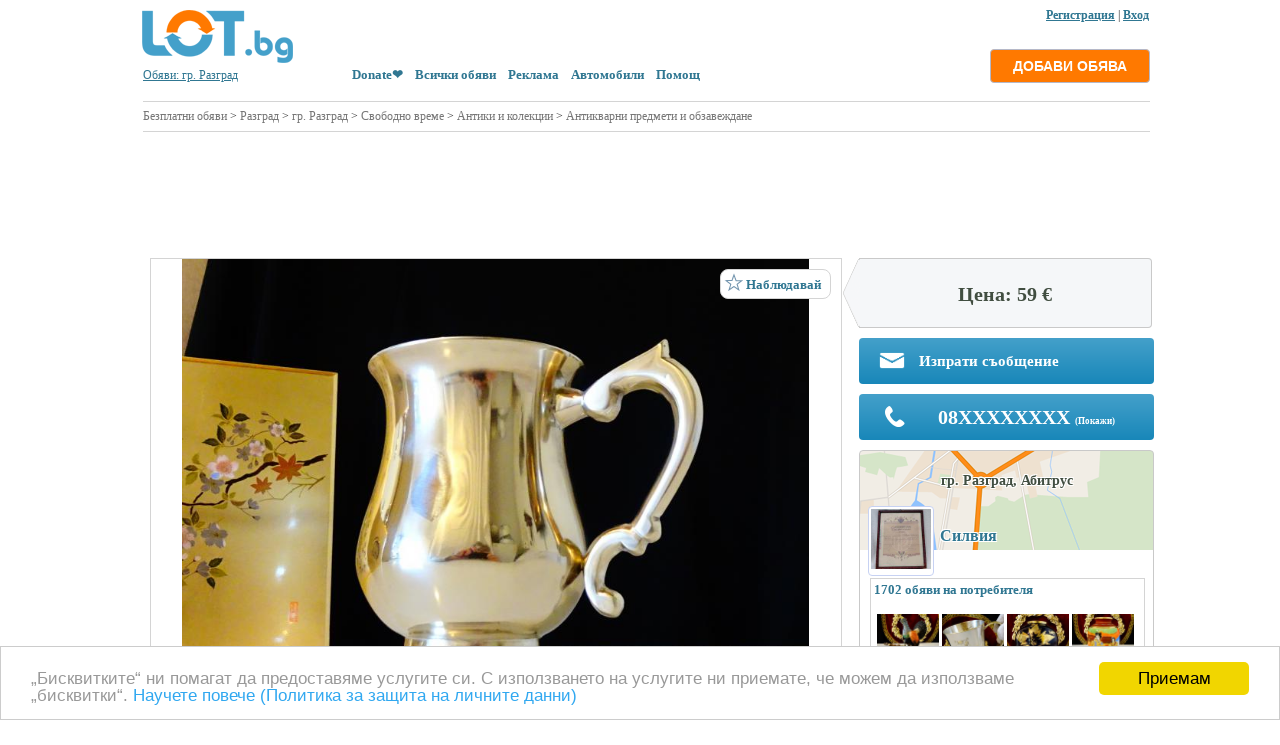

--- FILE ---
content_type: text/html; charset=UTF-8
request_url: https://lot.bg/items/razkoshen_angliyski_bronzov_bokal_halba_212932
body_size: 10052
content:

<!DOCTYPE html PUBLIC "-//W3C//DTD XHTML 1.0 Strict//EN" "//www.w3.org/TR/xhtml2/DTD/xhtml1-strict.dtd">
<html lang="bg" xmlns="//www.w3.org/1999/xhtml">
<head>

<meta http-equiv="Content-Type" content="text/html; charset=UTF-8" />
<title>Английска бронзова халба, чаша, бокал, гр. Разград - LOT.bg</title>
<link rel="canonical" href="https://lot.bg/items/razkoshen_angliyski_bronzov_bokal_halba_212932" />
<link rel="shortcut icon" href="https://lot.bg/icon/favicon.ico" type="image/x-icon">
<link rel="stylesheet" type="text/css" href="https://lot.bg/style/style.css" />
<link rel="stylesheet" type="text/css" href="https://lot.bg/style/5star.css">
<link rel="stylesheet" type="text/css" href="https://lot.bg/style/jquery.fancybox.css" media="screen" />
<link rel="alternate" media="only screen and (max-width: 640px)" href="https://m.lot.bg/items/212932" />

<script src="https://lot.bg/lib/flash.js"></script>
<script src="../js/jquery.js"></script>
<script src="../js/jquery-scrollto.js"></script>
<script src="../js/jquery.fancybox.pack.js"></script>
<script src="../js/fancy.js"></script>

<meta property="og:title" content="Английска бронзова халба, чаша, бокал, гр. Разград - LOT.bg" />
<meta property="og:image" content="https://lot.bg/foto/97/842097s.jpg" />
	<meta property="og:description" content="Старинен английски бокал, халба, чаша, майсторска ръчна изработка от масивен бронз. Дъното е с красив многостенен профил, но блясъка на бокала е толкова силен, че на снимките не си.." /> 
<meta property="og:url" content="https://lot.bg/items/razkoshen_angliyski_bronzov_bokal_halba_212932" /> 
<meta property="og:site_name" content="ЛОТ.БГ" /> 
<meta property="fb:app_id" content="460205437472302" /> 

<meta name="description" content="Старинен английски бокал, халба, чаша, майсторска ръчна изработка от масивен бронз. Дъното е с красив многостенен профил, но блясъка на бокала е толкова силен, че на снимките не си.." />
<meta name="keywords" content="цена, обява, obyava, cena, obqvi" />
<meta name="robots" content="index, follow" />
<script async src="https://fundingchoicesmessages.google.com/i/pub-1473261655401871?ers=1" nonce="7f4-ft8s7KkPfarQHlS_pQ"></script><script nonce="7f4-ft8s7KkPfarQHlS_pQ">(function() {function signalGooglefcPresent() {if (!window.frames['googlefcPresent']) {if (document.body) {const iframe = document.createElement('iframe'); iframe.style = 'width: 0; height: 0; border: none; z-index: -1000; left: -1000px; top: -1000px;'; iframe.style.display = 'none'; iframe.name = 'googlefcPresent'; document.body.appendChild(iframe);} else {setTimeout(signalGooglefcPresent, 0);}}}signalGooglefcPresent();})();</script>
</head>

<BODY style="MARGIN: 0px auto; POSITION: inherit; width: 1024px">

<div id="fb-root"></div>

<script>(function(d, s, id) {

  var js, fjs = d.getElementsByTagName(s)[0];

  if (d.getElementById(id)) return;







  js = d.createElement(s); js.id = id;







  js.src = "//connect.facebook.net/bg_BG/sdk.js#xfbml=1&version=v2.0";







  fjs.parentNode.insertBefore(js, fjs);







}(document, 'script', 'facebook-jssdk'));</script>















		






		
				<div style="position: absolute; top:8px; margin-left:-3px; width:1024px; text-align:right "> 
										

				<a rel="nofollow" href="https://lot.bg/user/registr.php" class="fancy_registr"><b>Регистрация</b></a>

				| <a rel="nofollow" href="https://lot.bg/user/logpass.php?reload=4&now=1" class="fancy_vhod"><b>Вход</b></a>
				 
				<!-- или 
				
								
				
				<a href="javascript:fb_login()"><img style="margin-bottom:-6px; " src="https://lot.bg/icon/lot.facebook.png"></a> -->


				<script>

				var newWin;



				function fb_login()

					{ 

					var wr=screen.width;

					var hr=screen.height;

						

					var w = (wr-500)/2;

					var h = (hr-300)/2;

					

					if(newWin) newWin.close();

					newWin=window.open("https://www.facebook.com/dialog/oauth?client_id=460205437472302&redirect_uri=https://lot.bg/blok/fb_auth.php&response_type=code&scope=public_profile,email&display=popup", "mp", "width=500,height=300,left="+w+",top="+h+",status=yes, scrolling=no");

					}				

				</script>

				

				</div>

				


<table cellpadding="0" cellspacing="0" style=" margin-top:5px; margin-left:0px; margin-right:0px; margin-bottom:-7px;  " width="100%"  >

	<tr height="75" valign="bottom">

		<td width="200" style="padding-left:12px; ">

		<a title="Обяви - LOT.bg" href="../"><img border=0 src="../icon/lot.bg.png" alt="Обяви - LOT.bg" /></a>

		<br>

		<a style="padding-left:3px;" href="https://lot.bg/blok/bg-map.php" id="fancy_vibor_gradove">Обяви: гр. Разград</a>
		</td>

	  <td>

		
		<table style="margin-bottom:7px; " cellpadding="0" cellspacing="0" ><tr><td height="48" valign="middle" width="480">

		
		</td></tr></table>

		&nbsp;&nbsp;&nbsp;&nbsp;<a class="top_libk" href="https://www.paypal.com/donate/?hosted_button_id=XHQ3RFR3P7QY6" target="_blank"><b>Donate❤️</b></a>&nbsp;&nbsp;&nbsp;&nbsp;<a class="top_libk" href="https://lot.bg/catalog/"><b>Всички обяви</b></a>&nbsp;&nbsp;&nbsp;&nbsp;<a class="top_libk" href="https://lot.bg/pages/reklama.php"><b>Реклама</b></a>&nbsp;&nbsp;&nbsp;&nbsp;<a class="top_libk" href="https://autobazar.bg" target="_blank"><b>Автомобили</b></a>&nbsp;&nbsp;&nbsp;&nbsp;<a class="top_libk" href="https://lot.bg/pages/help.php"><b>Помощ</b></a>
		</td>

		<td align="right" >
		 		
		               <div style="margin-right:2px;"><a rel="nofollow" href="https://lot.bg/user/logpass.php?reload=4&now=1" class="fancy_vhod"><input class="b_post_ad" type="submit" value="ДОБАВИ ОБЯВА"></a></div> 
		
		              
                       		
		

        </td>

	</tr>

</table>
















<table class="table" height="550" width="100%">







	<tr>







		<td >







			<table width="100%">







				<tr>







					<td valign="top" class="td" width="100%">




					<div style="width:1007px; margin-top:10px; padding-top:7px; border-top: solid 1px #D4D4D4;"><div style="margin-bottom:10px; padding-bottom:7px; border-bottom: solid 1px #D4D4D4;"><a title="Безплатни обяви - LOT.bg" class="ww" href="../">Безплатни обяви</a>  > <a class="ww" href="../catalog/all_0/razgrad_7887/" title="Разград">Разград</a> > <a class="ww" href="../catalog/all_0/gr_razgrad_8103/" title="гр. Разград">гр. Разград</a> > <a class="ww" href="../catalog/svobodno_vreme_73/gr_razgrad_8103/" title="Свободно време гр. Разград">Свободно време</a>  > <a class="ww" href="../catalog/antiki_i_kolekcii_524/gr_razgrad_8103/" title="Антики и колекции гр. Разград">Антики и колекции</a>  > <a class="ww" href="../catalog/antikvarni_predmeti_i_obzavezhdane_530/gr_razgrad_8103/" title="Антикварни предмети и обзавеждане гр. Разград">Антикварни предмети и обзавеждане</a> </div></div><div style="width:1005px; text-align:center; margin-top:8px; margin-bottom:-5px;"><script type="text/javascript" src="https://apis.google.com/js/plusone.js">



      {"lang": "bg", "parsetags": "explicit"}



    </script>

<script async src="https://pagead2.googlesyndication.com/pagead/js/adsbygoogle.js"></script>
<!-- lot-under-search -->
<ins class="adsbygoogle"
     style="display:inline-block;width:1007px;height:100px"
     data-ad-client="ca-pub-1473261655401871"
     data-ad-slot="4147477463"></ins>
<script>
     (adsbygoogle = window.adsbygoogle || []).push({});
</script></div>






					</td>







				</tr>







			</table>







		</td>







	</tr>







	







	<tr>







		<td align="center">







		






		</td>







	</tr>







	







	<tr>







		<td  class="td" >







				<script language="javascript">

		var objSel = document.getElementById('razdel_0');

		objSel.options[0].selected=true;

		var objSel2 = document.getElementById('region_0');

		objSel2.options[0].selected=true;

		var i;

		for(i=1; i<4; i++)

			{

			if(document.getElementById('reg_'+i)) 

			document.getElementById('reg_'+i).innerHTML = ''; 

			}

			

		for(i=1; i<4; i++)

			{

			if(document.getElementById('cat_'+i)) 

			document.getElementById('cat_'+i).innerHTML = ''; 

			}

		document.getElementById('name_cat_0').value = ''; 

		document.getElementById('name_reg_0').value = ''; 

		document.getElementById('param').innerHTML = ''; 





		</script>
						



<table style="margin-top:-12px;"  width="100%" cellpadding="0" cellspacing="0">

	<tr>

		<td style="padding-right:10px; padding-left:3px " valign="top">

		
	<script>

	var videos; 

	</script>


	

	<script>

	 var new_url_base = 'https://lot.bg/blok/idv_foto2.php?id=212932&id_f=';

	 var max_foto = 0; var rez = 6; 

	 var tek_pos = 0; var perv_pos = 0; 

	 var posl_pos; if(max_foto<rez) {posl_pos = max_foto-1; var slid=1;} else posl_pos = rez-1; 

	 

	 var ps = posl_pos;



	 var Foto = new Array(); var Fotom = new Array();

	  

			
	 Foto[0] = '../foto/97/842097b.jpg'; Fotom[0] = '../foto/97/842097s.jpg';
	 Foto[1] = '../foto/98/842098b.jpg'; Fotom[1] = '../foto/98/842098s.jpg';
	 Foto[2] = '../foto/99/842099b.jpg'; Fotom[2] = '../foto/99/842099s.jpg';
	 Foto[3] = '../foto/100/842100b.jpg'; Fotom[3] = '../foto/100/842100s.jpg';
	 Foto[4] = '../foto/1/842101b.jpg'; Fotom[4] = '../foto/1/842101s.jpg';
	 Foto[5] = '../foto/2/842102b.jpg'; Fotom[5] = '../foto/2/842102s.jpg';
			

			

	function opti(opt){

				for (var n=0; n<rez; n++)

					{

					if(n==opt)

					$("#tdq"+n).animate({opacity: 1}, 0 ); 

					else

					$("#tdq"+n).animate({opacity: 0.4}, 0 ); 

					}

				}

			

	function vizi(a, b){

				for (i=0; i<rez; i++)

					{

					if(i>=a && i<=b)

					document.getElementById('tdq'+i).style.display = '';

					else

					document.getElementById('tdq'+i).style.display = 'none';

					}

				if(perv_pos==0)

					{

					document.getElementById('prebl').style.display = 'none';

					document.getElementById('prebl_a').style.display = '';

					document.getElementById('tobl').style.display = '';

					document.getElementById('tobl_a').style.display = 'none';

					}

				if(posl_pos==(rez-1))

					{

					document.getElementById('prebl').style.display = '';

					document.getElementById('prebl_a').style.display = 'none';

					document.getElementById('tobl').style.display = 'none';

					document.getElementById('tobl_a').style.display = '';

					}

				if(perv_pos !=0 && posl_pos !=(rez-1))

					{

					document.getElementById('prebl').style.display = '';

					document.getElementById('prebl_a').style.display = 'none';

					document.getElementById('tobl').style.display = '';

					document.getElementById('tobl_a').style.display = 'none';

					}

				}

			

	 function toTek(j) {

				document.getElementById('videos').innerHTML = '';

				document.getElementById('kartinka').style.display = '';

				eval("imgObj" + j + "= new Image()"); 

				eval("imgObj" + j + ".src = '" + Foto[j] + "'");

				eval("document.vvr.src = imgObj"+j+".src");

				document.getElementById('new_url').href=new_url_base+''+j; ////////////////////////

				tek_pos=j;

				

				if(tek_pos > posl_pos) 

					{

					perv_pos=tek_pos-ps; posl_pos=tek_pos;

					}

				

				if(tek_pos==0)

					{

					perv_pos=0; posl_pos=ps;

					}

				

				if(tek_pos < perv_pos)

					{

					perv_pos=tek_pos; posl_pos=tek_pos+ps;

					}

				if(slid) vizi(perv_pos, posl_pos);

				

				opti(tek_pos); 

				}



	 function toTekd() {

				tek_pos++; if(tek_pos==rez) tek_pos=0; 

				eval("imgObj" + tek_pos + "= new Image()");

				eval("imgObj" + tek_pos + ".src = '" + Foto[tek_pos] + "'");

				eval("document.vvr.src = imgObj"+tek_pos+".src");

				document.getElementById('new_url').href=new_url_base+''+tek_pos; ////////////////////////

				

				if(tek_pos > posl_pos) 

					{

					perv_pos=tek_pos-ps; posl_pos=tek_pos;

					}

				

				if(tek_pos==0)

					{

					perv_pos=0; posl_pos=ps;

					}

				

				if(tek_pos < perv_pos)

					{

					perv_pos=tek_pos; posl_pos=tek_pos+ps;

					}

				if(slid) vizi(perv_pos, posl_pos);

				opti(tek_pos);

				}















	 function toBack() {

				tek_pos--; if(tek_pos==-1) tek_pos=rez-1; 

				eval("imgObj" + tek_pos + "= new Image()");

				eval("imgObj" + tek_pos + ".src = '" + Foto[tek_pos] + "'");

				eval("document.vvr.src = imgObj"+tek_pos+".src");

				document.getElementById('new_url').href=new_url_base+''+tek_pos; ////////////////////////

				

				if(tek_pos > posl_pos) 

					{

					perv_pos=tek_pos-ps; posl_pos=tek_pos;

					}

				

				if(tek_pos==0)

					{

					perv_pos=0; posl_pos=ps;

					}

				

				if(tek_pos < perv_pos)

					{

					perv_pos=tek_pos; posl_pos=tek_pos+ps;

					}

				if(slid) vizi(perv_pos, posl_pos);

				opti(tek_pos);



				}





	 function preBlok() {perv_pos--; posl_pos--; vizi(perv_pos, posl_pos);}

	 function toBlok() {perv_pos++; posl_pos++; vizi(perv_pos, posl_pos);}



	 function video_active() {

	 			if(videos)

					{

					document.getElementById('videos').innerHTML = videos;

					document.getElementById('kartinka').style.display = 'none';

					opti(100);

					}

				}



	</script>

	

	

		<table width="705px" cellpadding="0" cellspacing="0">

		
			<tr>

				<td>

				<div class="imgteaser">
				
				
				<div style="position:relative; vertical-align: middle; text-align:center; display: table-cell; border:solid 1px #D4D4D4; width:690px; height:517px">

				<img id="kartinka" style="  max-height:517px; max-width:690px;  margin-bottom:0px;" onclick="toTekd()" name="vvr" border=0 src="../foto/97/842097b.jpg" alt="Английска бронзова халба, чаша, бокал" title="Английска бронзова халба, чаша, бокал">

								
				<captionleft><img onclick="toBack()" style="margin-top:18px;" id="leftimg" src="https://lot.bg/icon/arrow_left.png" /></captionleft>

				<captionright><img onclick="toTekd()" style="margin-top:14px;" id="rightimg" src="https://lot.bg/icon/arrow_right.png" /></captionright>
				
				
								
				
<div style="position:absolute; top:10px; right:10px; z-index:10; background-color:#ffffff;
border: solid 1px #D4D4D4; 
-moz-border-radius: 8px;
-webkit-border-radius: 8px;
border-radius: 8px; padding: 3px; padding-bottom: 9px; padding-right: 9px; "><div id="mcari212932"><a class="fancy_popup top_libk bb" href="../user/logpass.php?reload=4" ><img class="ic" src="../icon/Edit_Yes.png"> <b>Наблюдавай</b> </a></div><div style="display:none" id="cari212932"><a class="top_libk bb" href="javascript:send_cart('board_id', 212932, '%D0%90%D0%BD%D0%B3%D0%BB%D0%B8%D0%B9%D1%81%D0%BA%D0%B0+%D0%B1%D1%80%D0%BE%D0%BD%D0%B7%D0%BE%D0%B2%D0%B0+%D1%85%D0%B0%D0%BB%D0%B1%D0%B0%2C+%D1%87%D0%B0%D1%88%D0%B0%2C+%D0%B1%D0%BE%D0%BA%D0%B0%D0%BB',  1, 9635)" ><img class="ic" src="../icon/Edit_Yes.png"> <b>Наблюдавай</b> </a></div><div style="display:none" id="ncari212932"><a class="top_libk bb" href="javascript:send_cart('board_id', 212932, '', 0, 9635)" title="Премахни от наблюдавани"><img class="ic" src="../icon/Edit_No.png"> <b>Премахни</b> </a></div></div> 
				<a id="new_url" class="example1" href="https://lot.bg/blok/idv_foto2.php?id=212932&id_f=0"><img src="https://lot.bg/icon/zoom.png" class="img_zoom" /></a>
				</div>

				
				</div>

				</td>

			</tr>

			

			<tr>

				<td style="padding-top:4px;" >

					<table cellpadding="0" cellspacing="0">

						<tr>

						
							
							<td onclick="toTek(0)" style="display:none;" id="tdq0"><img style="margin:2px" height="77" border=0  src="../foto/97/842097s.jpg" /></td>

							
							<td onclick="toTek(1)" style="display:none;" id="tdq1"><img style="margin:2px" height="77" border=0  src="../foto/98/842098s.jpg" /></td>

							
							<td onclick="toTek(2)" style="display:none;" id="tdq2"><img style="margin:2px" height="77" border=0  src="../foto/99/842099s.jpg" /></td>

							
							<td onclick="toTek(3)" style="display:none;" id="tdq3"><img style="margin:2px" height="77" border=0  src="../foto/100/842100s.jpg" /></td>

							
							<td onclick="toTek(4)" style="display:none;" id="tdq4"><img style="margin:2px" height="77" border=0  src="../foto/1/842101s.jpg" /></td>

							
							<td onclick="toTek(5)" style="display:none;" id="tdq5"><img style="margin:2px" height="77" border=0  src="../foto/2/842102s.jpg" /></td>

							
							
						</tr>

					</table>

				</td>

			</tr>

			

		
		</table>

		<script>

		if(videos) opti(100);

		else opti(0);

		</script>



	<br>						
			<div style="position:relative; margin-bottom:15px; margin-left:7px; margin-top:-7px;">
		<h1 class="items" >Английска бронзова халба, чаша, бокал</h1><font size="2">Обява №: 212932 &nbsp;|&nbsp; Публикувана/обновена:  на 5 Декември в 19:52 &nbsp;|&nbsp; Преглеждания: 834</font></div>
			<fieldset id="info">

			<table border="0" cellpadding="3" cellspacing="0" width=100%>
			
			</table>			

			<table border="0" cellpadding="0" cellspacing="0" width=100%>

				<tr valign="top">

					<td >

					<table cellpadding="3" cellspacing="0" width=100%><tr><td valign=top width=145>Доставка:</td><td><b>За сметка на купувача</b></td></tr></table><div style="margin-top:5px;"><script type="text/javascript" src="https://apis.google.com/js/plusone.js">



      {"lang": "bg", "parsetags": "explicit"}



    </script>
<script async src="https://pagead2.googlesyndication.com/pagead/js/adsbygoogle.js"></script>
<!-- lot-ad-description -->
<ins class="adsbygoogle"
     style="display:inline-block;width:680px;height:90px"
     data-ad-client="ca-pub-1473261655401871"
     data-ad-slot="9064762228"></ins>
<script>
     (adsbygoogle = window.adsbygoogle || []).push({});
</script>   
                    <div style="width:685px; position: relative; margin-bottom:7px; margin-left:-3px; z-index:5 " id="videos">
					
										
										
					</div>

			           
					<td align="right" width="240" >

					
					<tr><td colspan=2><table class="tb6" cellpadding="3" cellspacing="0" width=100%><td>
     <div id="txt" >
     Старинен английски бокал, халба, чаша, майсторска ръчна изработка от масивен бронз. Дъното е с красив многостенен профил, но блясъка на бокала е толкова силен, че на снимките не си личи особено. Има красиво изваяна извита дръжка. Височина 13 см., диаметър 9 см., тегло 430 гр. Вместимост 500 мл.
     </div><div id="bolshe" style="text-align:center; width:100%; margin-bottom:-10px; margin-top:0px; ">
     </div>
     </td></tr></table><br></div>					
					
	</table>

		</fieldset>

		<br>

		

		
		<div align="right" style="margin-right:7px; margin-top:0px; margin-bottom:-25px;">

					
		<a href="../blok/send_zhaloba.php?id=212932" id="fancy_zhaloba" style="text-decoration:none; color:#FF0033; font-size:11px;">Съобщи за нередност!</a>

		</div>

		<div style="margin-top:-10px;">
		
		<p> &nbsp;<b>Подобни обяви </b></p><table  width=100%><tr><td width=20% align=center valign=top><div style="border: solid 1px #D4D4D4; padding:4px; width:120px; height:140px;"><a href="../items/portselanova_figura_gluhar_postavka_za_pura_logo_na_bira_hasser_der_283504" ><img class="imglen" src="../foto/48/1213148s.jpg" border=0></a><br><a title="Порцеланова фигура Глухар, поставка за пура, лого на бира Hasser der" class="zo" href="https://lot.bg/items/portselanova_figura_gluhar_postavka_za_pura_logo_na_bira_hasser_der_283504" ><div class="correct_comment">Порцеланова фигура Глухар, поставка за пура, лого на бира Hasser der</div></a>23 €<td width=20% align=center valign=top><div style="border: solid 1px #D4D4D4; padding:4px; width:120px; height:140px;"><a href="../items/posrebrena_chasha_wmf_s_motiv_ot_spyashata_krasavitsa_283503" ><img class="imglen" src="../foto/41/1213141s.jpg" border=0></a><br><a title="Посребрена чаша WMF с мотив от Спящата красавица." class="zo" href="https://lot.bg/items/posrebrena_chasha_wmf_s_motiv_ot_spyashata_krasavitsa_283503" ><div class="correct_comment">Посребрена чаша WMF с мотив от Спящата красавица.</div></a>18 €<td width=20% align=center valign=top><div style="border: solid 1px #D4D4D4; padding:4px; width:120px; height:140px;"><a href="../items/portselanova_vaza_zlato_kobalt_rachno_risuvana_283502" ><img class="imglen" src="../foto/36/1213136s.jpg" border=0></a><br><a title="Порцеланова ваза, злато, кобалт, ръчно рисувана." class="zo" href="https://lot.bg/items/portselanova_vaza_zlato_kobalt_rachno_risuvana_283502" ><div class="correct_comment">Порцеланова ваза, злато, кобалт, ръчно рисувана.</div></a>8 €<td width=20% align=center valign=top><div style="border: solid 1px #D4D4D4; padding:4px; width:120px; height:140px;"><a href="../items/vaza_satsuma_yaponski_kosten_portselan_zlato_283501" ><img class="imglen" src="../foto/28/1213128s.jpg" border=0></a><br><a title="Ваза Satsuma, японски костен порцелан, злато." class="zo" href="https://lot.bg/items/vaza_satsuma_yaponski_kosten_portselan_zlato_283501" ><div class="correct_comment">Ваза Satsuma, японски костен порцелан, злато.</div></a>18 €<td width=20% align=center valign=top><div style="border: solid 1px #D4D4D4; padding:4px; width:120px; height:140px;"><a href="../items/viktorianski_bronzov_sveshnik_na_kracheta_283500" ><img class="imglen" src="../foto/24/1213124s.jpg" border=0></a><br><a title="Викториански бронзов свещник на крачета." class="zo" href="https://lot.bg/items/viktorianski_bronzov_sveshnik_na_kracheta_283500" ><div class="correct_comment">Викториански бронзов свещник на крачета.</div></a>12 €</div></table><p>
		
		</div>

		</td>

		<td valign="top" width="300">

		 	
			
			
										
			
			<div class="p_label">
			  <img class="pl_img" src="/icon/plimg.png">
			  <span class="pl_text">
			  
			       
     Цена: 59 €	 </span>
	 
	 </div>
		 		 
	 					  
			
	 
						<a class="top_libk bb fancy_map" href="../mess/privat_message.php?komu=9635&tema=%D0%90%D0%BD%D0%B3%D0%BB%D0%B8%D0%B9%D1%81%D0%BA%D0%B0+%D0%B1%D1%80%D0%BE%D0%BD%D0%B7%D0%BE%D0%B2%D0%B0+%D1%85%D0%B0%D0%BB%D0%B1%D0%B0%2C+%D1%87%D0%B0%D1%88%D0%B0%2C+%D0%B1%D0%BE%D0%BA%D0%B0%D0%BB" id="fancy_mess"><div class="idvconb"><img width="26" class="idvconb_img" src="../icon/e-idv.png"> Изпрати съобщение</div></a>

								
					
					
						 
			    <div class="idvfb">
					  <img class="idvfb_img" src="/icon/f-idv.png">
					  <span class="idvfb_text">
					  <span id="sendtel"><a style="color: #fff; text-decoration: none;" href="javascript:send_tel(212932)"><span class="idvfb_text_h">08XXXXXXXX</span><span class="idvfb_text_p">(Покажи)</span></a></span><br>					  </span>
					 
	      </div>
										  
				<div class="idvuser">
					  <span class="idvuser_text">
				       гр. Разград, Абитрус 
			      </span>
					   <br> 
					   <span class="idvuser_text2"> 
				
				</span>
				
				<div align="center" style="position:absolute; margin-left:-2px; padding:2px; background-color:#FFFFFF; border: solid 1px #C7D2F3; border-radius:4px;">

				 <a style="text-decoration:none;" href="../profile/9635/1/"><img alt="Силвия" width=60 src="../photo_prof/9635.jpg?i=1768395913" title="Силвия" border=0></a>				
				</div>
				
				<div class="idvuser_text2" style="position:absolute; margin-left:65px; margin-top:15px; padding:5px;">
				
					<a style="text-decoration:none;" href="../profile/9635/">Силвия</a>					
				</div>
				<div align="center" style="margin-top: 72px; margin-bottom: -45px; ">
				
		<table style="margin-right:1px; width:275px; border: solid 1px #D4D4D4; "><tr><td valign="top"> 

		<a class="top_libk bb" href="../profile/9635/">

		<b>1702 обяви на потребителя</b></a><br>

		<a class="top_libk bb" href="../profile/9635/">

		<br>&nbsp;<img class=imground width=62 border=0 src="../foto/48/1213148s.jpg">&nbsp;<img class=imground width=62 border=0 src="../foto/41/1213141s.jpg">&nbsp;<img class=imground width=62 border=0 src="../foto/36/1213136s.jpg">&nbsp;<img class=imground width=62 border=0 src="../foto/28/1213128s.jpg">
		</a>

		</td></tr></table>			

						</div>
					 
				</div>
				<br>
				<div id="car"></div><div id="mcar212932"><a class="fancy_popup top_libk bb" href="../user/logpass.php?reload=4" ></a></div><div style="display:none" id="car212932"><a class="top_libk bb" href="javascript:send_cart('board_id', 212932, '%D0%90%D0%BD%D0%B3%D0%BB%D0%B8%D0%B9%D1%81%D0%BA%D0%B0+%D0%B1%D1%80%D0%BE%D0%BD%D0%B7%D0%BE%D0%B2%D0%B0+%D1%85%D0%B0%D0%BB%D0%B1%D0%B0%2C+%D1%87%D0%B0%D1%88%D0%B0%2C+%D0%B1%D0%BE%D0%BA%D0%B0%D0%BB',  1, 9635)" ></a></div><div style="display:none" id="ncar212932"><a class="top_libk bb" href="javascript:send_cart('board_id', 212932, '', 0, 9635)" ></a></div>
			</div>
					
		<div class="all_left">

		<table width=100%><tr><td align=center ><div><div id="fixed"><p align="center" style="margin-left: -14px; margin-top:-10px; ">
<script async src="https://pagead2.googlesyndication.com/pagead/js/adsbygoogle.js"></script>
<!-- lot-side-ad-3 -->
<ins class="adsbygoogle"
     style="display:inline-block;width:300px;height:250px"
     data-ad-client="ca-pub-1473261655401871"
     data-ad-slot="3153975900"></ins>
<script>
     (adsbygoogle = window.adsbygoogle || []).push({});
</script>
</p>
<p align="center" style="margin-left: -10px; margin-top:0px; ">
	<iframe width="300" height="180" src="https://www.youtube.com/embed/qxXPJqLb6gs" frameborder="0" allow="accelerometer; autoplay; clipboard-write; encrypted-media; gyroscope; picture-in-picture" allowfullscreen></iframe>
</p>
<p align="center" style="margin-left: -14px; margin-top:0px; ">
<script async src="https://pagead2.googlesyndication.com/pagead/js/adsbygoogle.js"></script>
<!-- lot-side-ad-3 -->
<ins class="adsbygoogle"
     style="display:inline-block;width:300px;height:250px"
     data-ad-client="ca-pub-1473261655401871"
     data-ad-slot="3153975900"></ins>
<script>
     (adsbygoogle = window.adsbygoogle || []).push({});
</script>
</p>
<!-- lot-side-ad-2
<p style="margin-left: -10px; ">
<script async src="https://pagead2.googlesyndication.com/pagead/js/adsbygoogle.js"></script>
<ins class="adsbygoogle"
     style="display:block"
     data-ad-client="ca-pub-1473261655401871"
     data-ad-slot="2719873395"
     data-ad-format="auto"
     data-full-width-responsive="true"></ins>
<script>
     (adsbygoogle = window.adsbygoogle || []).push({});
</script>
</p>
<p style="margin-left: -10px; ">
<script async src="https://pagead2.googlesyndication.com/pagead/js/adsbygoogle.js"></script>

<ins class="adsbygoogle"
     style="display:block"
     data-ad-client="ca-pub-1473261655401871"
     data-ad-slot="6080533909"
     data-ad-format="auto"
     data-full-width-responsive="true"></ins>
<script>
     (adsbygoogle = window.adsbygoogle || []).push({});
</script>
</p>
 -->
<!-- <p><a href="../blok/add.php"><img src="../icon/banner_lot_bg_oferta_s.jpg" border="0"></a></p> --></div></div></td></tr></table>		
		</div>

		</td>

	</tr>

	<tr><td colspan="2" align="left">
	
	<div align="center">
<script async src="https://pagead2.googlesyndication.com/pagead/js/adsbygoogle.js"></script>
<!-- lot-ad-bottom -->
<ins class="adsbygoogle"
     style="display:inline-block;width:1007px;height:100px"
     data-ad-client="ca-pub-1473261655401871"
     data-ad-slot="9858150903"></ins>
<script>
     (adsbygoogle = window.adsbygoogle || []).push({});
</script>
</div>	
	</td></tr>


</table>

<script>
  function send_cart(car, id, zag, add, vlad_ob)
   {
   $.ajax({
     type: "GET",
     url: "https://lot.bg/blok/cart.php?car="+car+"&id="+id+"&zag"+zag+"&add="+add+"&vlad_ob="+vlad_ob,
     success: function(html) {
      $("#car").html(html);
                 }
          });
   }
</script> 
<script type="text/javascript">
 var bb = 148;
 var aa = $('#txt').height();

 if(aa>bb)
  {
  $("#txt").attr("style", "height: "+bb+"px; overflow:hidden");
  document.getElementById('bolshe').innerHTML = '<a style="text-decoration:none;" href="javascript:bol('+aa+','+bb+')">Покажи цялото описание ↓</a>'; 
  }
     
 function bol(h1, h2)
  {
  $("#txt").animate({height: h1}, 500);
  //$("#txt").attr("style", "height: "+h1+"px; overflow:hidden");
  if(h1>h2) var pok='Скрий описанието ↑'; else pok='Покажи цялото описание ↓';
  document.getElementById('bolshe').innerHTML = '<a style="text-decoration:none;" href="javascript:bol('+h2+','+h1+')">'+pok+'</a>'; 
  }
  
  
    function send_tel(id)
   {
   $.ajax({
     type: "GET",
     url: "../blok/tel.php?id="+id,
     success: function(html) {
      $("#sendtel").empty();
      $("#sendtel").append(html);
                 }
          });
   }
  
</script> 

<!-- NEW -->
				
<script type="text/javascript">
			$(function(){
				if(typeof GoogleObj != 'undefined') {
					setTimeout(function() {
						var conversions = GoogleObj.getConversions();
						for(k in conversions) {
							var data = conversions[k];
							window['google_conversion_id'] = data.id;
							window['google_conversion_language'] = data.language;
							window['google_conversion_format'] = data.format;
							window['google_conversion_color'] = data.color;
							window['google_conversion_label'] = data.label;
							window['google_conversion_value'] = data.value;
							oldWrite = document.write;
							document.write = (function(params)
							{
								$(document.body).append(params);
							});
					$.getScript(document.location.protocol + "//www.googleadservices.com/pagead/conversion.js", function(){
						document.write = oldWrite;
					});
						}
					}, 10);
				};

				if(typeof GoogleObj != 'undefined') {
					setTimeout(function() {
						var adsDetails = GoogleObj.getAdsDetails();
						if(typeof adsDetails[0] != 'undefined') {
							GoogleObj.loadGoogleAds(adsDetails[0]);
						}
					}, 100);
				}
			});
</script>
				
<!-- NEW -->

<script>
 $(function() {
  var offset = $("#fixed").offset();
  var topPadding = 15;
  var bottomPadding = 470; 

  $(window).scroll(function() {
   if ($(window).scrollTop() > offset.top) 
    {
    if ($(document).height() - bottomPadding > $(window).scrollTop() + $("#fixed").height())    
    $("#fixed").stop().animate({marginTop: $(window).scrollTop() - offset.top + topPadding},0);
    }
   else 
    {
    $("#fixed").stop().animate({marginTop: 0},0);
    };
   }
  );
 });
</script>		















		</td>







	</tr>







	







	






	<tr>







		<td>







			<table width="100%" cellpadding="5" cellspacing="5">







				<tr>







					<td valign="top" >







					<div class="tdform">

<p>


<a href="https://lot.bg/pages/help.php" class="wwe"><strong>Общи условия</strong></a>&nbsp; &nbsp;
|&nbsp; &nbsp;<a href="https://lot.bg/pages/faq.php" class="wwe"><strong>Често задавани въпроси</strong></a>&nbsp; &nbsp;
|&nbsp; &nbsp;<a href="https://lot.bg/pages/cookiepolicy.php" class="wwe"><strong>Защита на личните данни</strong></a>&nbsp; &nbsp;
|&nbsp; &nbsp;<a href="https://lot.bg/pages/contact.php" class="wwe"><strong>Връзка с нас</strong></a>&nbsp; &nbsp;
|&nbsp; &nbsp;<a href="https://lot.bg/pages/reklama.php" class="wwe"><strong>Реклама</strong></a>&nbsp; &nbsp;
|&nbsp; &nbsp;<a href="../map.php" class="wwe"><strong>Карта на сайта</strong></a>&nbsp; &nbsp;

</div>



</p>

<p style="font-size:11px; color:#808080 "> 

© LOT.bg - обяви | Използването на lot.bg или пубикуването на обява в сайта означава съгласие с <a href="https://lot.bg/pages/help.php" target="_blank" class="wwe">Общи условия за ползване</a> и <a href="https://lot.bg/pages/cookiepolicy.php" target="_blank" class="wwe">Политика за личните данни</a> на lot.bg

﻿<script>
  (function(i,s,o,g,r,a,m){i['GoogleAnalyticsObject']=r;i[r]=i[r]||function(){
  (i[r].q=i[r].q||[]).push(arguments)},i[r].l=1*new Date();a=s.createElement(o),
  m=s.getElementsByTagName(o)[0];a.async=1;a.src=g;m.parentNode.insertBefore(a,m)
  })(window,document,'script','https://www.google-analytics.com/analytics.js','ga');

  ga('create', 'UA-78259912-1', 'auto');
  ga('send', 'pageview');

</script>﻿<script type="text/javascript">
    window.cookieconsent_options = {"message":"„Бисквитките“ ни помагат да предоставяме услугите си. С използването на услугите ни приемате, че можем да използваме „бисквитки“. ","dismiss":" Приемам ","learnMore":"Научете повече (Политика за защита на личните данни)","link":"https://lot.bg/pages/cookiepolicy.php","target":"_blank","theme":"light-bottom"};
</script>

<script type="text/javascript" src="//cdnjs.cloudflare.com/ajax/libs/cookieconsent2/1.0.9/cookieconsent.min.js"></script> 
</p>










					</td>







					<td>







					







					</td>







				</tr>







			</table>







		</td>







	</tr>







	






	







</table>







<script>







var newWin='';























(function( $ ){







$.fn.correctLines = function( maxLine, moreText ) {







    return this.each(function( index, self ) {







        var temp, classes, i, lineHeight;















        maxLine = ( temp = /^(?:.*\s)?fixline_([\d]+)(?:\s.*)?$/.exec( self.className ) ) && temp[1] || maxLine || 3;







        moreText = moreText || '...<br />';







        var od = $( self ).css( "display" );







        var clone = $( self ).css( "display", "block" ).clone( true ).







                css( {"height": "auto", "position": "absolute", "width": self.offsetWidth + "px" } ).html("");







        $( self ).css( "display", od ).after( clone );







        var height = 0,







            width = self.offsetWidth,







            lines = 0,







            lastHeight = 0,







            startWord = 0,







            endWord = -1,







            txt = self.innerHTML,







            part = [];







            while( /(<.*)\s(.*>)/g.exec( txt ) ) {







                txt = txt.replace(/(<.*)\s(.*>)/g, '$1&jftF767Tgjk56&$2');







            }







            txt = txt.split(' ');







        for( i = 0; i < txt.length; i++ ) {







            txt[i] = txt[i].replace(/&jftF767Tgjk56&/g, ' ');







            clone[0].innerHTML += txt[ i ] + ' ';







            if ( clone[0].clientHeight > lastHeight ) {







                height = lastHeight;







                startWord = endWord + 1;







                endWord = i - 1;







                lastHeight = clone[0].offsetHeight;







                if ( ++lines > maxLine ) {







                    break;







                }







            }







        }















        if ( lines > maxLine ) {







            $( self ).css({height: height + "px", overflowY: 'hidden'});







            part = txt.slice( startWord, endWord + 1 );







            height = clone.html( part.join(' ') )[0].offsetHeight;







            for( i = part.length - 1; i >= 0; i-- ) {







                clone.html( part.join(' ') + moreText );







                if ( clone[0].offsetHeight > height ) {







                    part.splice( i, 1 );







                    endWord--;







                } else {







                    break;







                }







            }















            txt[ endWord ] += moreText;







            self.innerHTML = txt.join(" ");







        } else {







            $( self ).css({height: "auto"});







        }







        clone.remove();







    });







}















})( jQuery );















    jQuery(".correct_comment").correctLines( 1, '...' );















</script>


<div id="begin_id" style="position: absolute; top:0px; left:0px; "></div>
<div id="end_id" style="position: absolute; bottom:0px; right:0px; "></div>
<input type="hidden" id="hd_id">
<input type="hidden" id="wd_id">
<script>
var position1 = $('#begin_id').position();
var position2 = $('#end_id').position();
var ww_id = position2.left-position1.left;
var hh_id = position2.top-position1.top;
document.getElementById('hd_id').value = hh_id;
document.getElementById('wd_id').value = ww_id;
</script>




</body>







</html>

--- FILE ---
content_type: text/html; charset=utf-8
request_url: https://www.google.com/recaptcha/api2/aframe
body_size: 268
content:
<!DOCTYPE HTML><html><head><meta http-equiv="content-type" content="text/html; charset=UTF-8"></head><body><script nonce="hLgPqMnBXDiTWSK3DfMVTw">/** Anti-fraud and anti-abuse applications only. See google.com/recaptcha */ try{var clients={'sodar':'https://pagead2.googlesyndication.com/pagead/sodar?'};window.addEventListener("message",function(a){try{if(a.source===window.parent){var b=JSON.parse(a.data);var c=clients[b['id']];if(c){var d=document.createElement('img');d.src=c+b['params']+'&rc='+(localStorage.getItem("rc::a")?sessionStorage.getItem("rc::b"):"");window.document.body.appendChild(d);sessionStorage.setItem("rc::e",parseInt(sessionStorage.getItem("rc::e")||0)+1);localStorage.setItem("rc::h",'1768393088143');}}}catch(b){}});window.parent.postMessage("_grecaptcha_ready", "*");}catch(b){}</script></body></html>

--- FILE ---
content_type: application/javascript; charset=utf-8
request_url: https://fundingchoicesmessages.google.com/f/AGSKWxUp66YR6cngwhUWiE7YH7SKKmQhhkDEr_ab1TWBoQRCVnTbcgBvEa2oewBHDXjHe0JS-5qWwNHM5reUyUhoObvLsCXp5sb6_idNLtdv1Auww1JMBTjUaNyUbAVNmsSj1kbcjOToe2DMhLTrn9Co312YCk1KNWomShAUupSH6QxrvgcITqp6jVemgVdi/_.gr/ads//smartad-/adssp./googleadcode./adsrotator.
body_size: -1289
content:
window['70ef61a7-840e-4331-9915-ca1f99f911f3'] = true;

--- FILE ---
content_type: application/javascript
request_url: https://lot.bg/lib/flash.js
body_size: 3342
content:
var swfobject=function(){var Z="undefined",P="object",B="Shockwave Flash",h="ShockwaveFlash.ShockwaveFlash",W="application/x-shockwave-flash",K="SWFObjectExprInst",G=window,g=document,N=navigator,f=[],H=[],Q=null,L=null,T=null,S=false,C=false;var a=function(){var l=typeof g.getElementById!=Z&&typeof g.getElementsByTagName!=Z&&typeof g.createElement!=Z&&typeof g.appendChild!=Z&&typeof g.replaceChild!=Z&&typeof g.removeChild!=Z&&typeof g.cloneNode!=Z,t=[0,0,0],n=null;if(typeof N.plugins!=Z&&typeof N.plugins[B]==P){n=N.plugins[B].description;if(n){n=n.replace(/^.*\s+(\S+\s+\S+$)/,"$1");t[0]=parseInt(n.replace(/^(.*)\..*$/,"$1"),10);t[1]=parseInt(n.replace(/^.*\.(.*)\s.*$/,"$1"),10);t[2]=/r/.test(n)?parseInt(n.replace(/^.*r(.*)$/,"$1"),10):0}}else{if(typeof G.ActiveXObject!=Z){var o=null,s=false;try{o=new ActiveXObject(h+".7")}catch(k){try{o=new ActiveXObject(h+".6");t=[6,0,21];o.AllowScriptAccess="always"}catch(k){if(t[0]==6){s=true}}if(!s){try{o=new ActiveXObject(h)}catch(k){}}}if(!s&&o){try{n=o.GetVariable("$version");if(n){n=n.split(" ")[1].split(",");t=[parseInt(n[0],10),parseInt(n[1],10),parseInt(n[2],10)]}}catch(k){}}}}var v=N.userAgent.toLowerCase(),j=N.platform.toLowerCase(),r=/webkit/.test(v)?parseFloat(v.replace(/^.*webkit\/(\d+(\.\d+)?).*$/,"$1")):false,i=false,q=j?/win/.test(j):/win/.test(v),m=j?/mac/.test(j):/mac/.test(v);/*@cc_on i=true;@if(@_win32)q=true;@elif(@_mac)m=true;@end@*/return{w3cdom:l,pv:t,webkit:r,ie:i,win:q,mac:m}}();var e=function(){if(!a.w3cdom){return }J(I);if(a.ie&&a.win){try{g.write("<script id=__ie_ondomload defer=true src=//:><\/script>");var i=c("__ie_ondomload");if(i){i.onreadystatechange=function(){if(this.readyState=="complete"){this.parentNode.removeChild(this);V()}}}}catch(j){}}if(a.webkit&&typeof g.readyState!=Z){Q=setInterval(function(){if(/loaded|complete/.test(g.readyState)){V()}},10)}if(typeof g.addEventListener!=Z){g.addEventListener("DOMContentLoaded",V,null)}M(V)}();function V(){if(S){return }if(a.ie&&a.win){var m=Y("span");try{var l=g.getElementsByTagName("body")[0].appendChild(m);l.parentNode.removeChild(l)}catch(n){return }}S=true;if(Q){clearInterval(Q);Q=null}var j=f.length;for(var k=0;k<j;k++){f[k]()}}function J(i){if(S){i()}else{f[f.length]=i}}function M(j){if(typeof G.addEventListener!=Z){G.addEventListener("load",j,false)}else{if(typeof g.addEventListener!=Z){g.addEventListener("load",j,false)}else{if(typeof G.attachEvent!=Z){G.attachEvent("onload",j)}else{if(typeof G.onload=="function"){var i=G.onload;G.onload=function(){i();j()}}else{G.onload=j}}}}}function I(){var l=H.length;for(var j=0;j<l;j++){var m=H[j].id;if(a.pv[0]>0){var k=c(m);if(k){H[j].width=k.getAttribute("width")?k.getAttribute("width"):"0";H[j].height=k.getAttribute("height")?k.getAttribute("height"):"0";if(O(H[j].swfVersion)){if(a.webkit&&a.webkit<312){U(k)}X(m,true)}else{if(H[j].expressInstall&&!C&&O("6.0.65")&&(a.win||a.mac)){D(H[j])}else{d(k)}}}}else{X(m,true)}}}function U(m){var k=m.getElementsByTagName(P)[0];if(k){var p=Y("embed"),r=k.attributes;if(r){var o=r.length;for(var n=0;n<o;n++){if(r[n].nodeName.toLowerCase()=="data"){p.setAttribute("src",r[n].nodeValue)}else{p.setAttribute(r[n].nodeName,r[n].nodeValue)}}}var q=k.childNodes;if(q){var s=q.length;for(var l=0;l<s;l++){if(q[l].nodeType==1&&q[l].nodeName.toLowerCase()=="param"){p.setAttribute(q[l].getAttribute("name"),q[l].getAttribute("value"))}}}m.parentNode.replaceChild(p,m)}}function F(i){if(a.ie&&a.win&&O("8.0.0")){G.attachEvent("onunload",function(){var k=c(i);if(k){for(var j in k){if(typeof k[j]=="function"){k[j]=function(){}}}k.parentNode.removeChild(k)}})}}function D(j){C=true;var o=c(j.id);if(o){if(j.altContentId){var l=c(j.altContentId);if(l){L=l;T=j.altContentId}}else{L=b(o)}if(!(/%$/.test(j.width))&&parseInt(j.width,10)<310){j.width="310"}if(!(/%$/.test(j.height))&&parseInt(j.height,10)<137){j.height="137"}g.title=g.title.slice(0,47)+" - Flash Player Installation";var n=a.ie&&a.win?"ActiveX":"PlugIn",k=g.title,m="MMredirectURL="+G.location+"&MMplayerType="+n+"&MMdoctitle="+k,p=j.id;if(a.ie&&a.win&&o.readyState!=4){var i=Y("div");p+="SWFObjectNew";i.setAttribute("id",p);o.parentNode.insertBefore(i,o);o.style.display="none";G.attachEvent("onload",function(){o.parentNode.removeChild(o)})}R({data:j.expressInstall,id:K,width:j.width,height:j.height},{flashvars:m},p)}}function d(j){if(a.ie&&a.win&&j.readyState!=4){var i=Y("div");j.parentNode.insertBefore(i,j);i.parentNode.replaceChild(b(j),i);j.style.display="none";G.attachEvent("onload",function(){j.parentNode.removeChild(j)})}else{j.parentNode.replaceChild(b(j),j)}}function b(n){var m=Y("div");if(a.win&&a.ie){m.innerHTML=n.innerHTML}else{var k=n.getElementsByTagName(P)[0];if(k){var o=k.childNodes;if(o){var j=o.length;for(var l=0;l<j;l++){if(!(o[l].nodeType==1&&o[l].nodeName.toLowerCase()=="param")&&!(o[l].nodeType==8)){m.appendChild(o[l].cloneNode(true))}}}}}return m}function R(AE,AC,q){var p,t=c(q);if(typeof AE.id==Z){AE.id=q}if(a.ie&&a.win){var AD="";for(var z in AE){if(AE[z]!=Object.prototype[z]){if(z=="data"){AC.movie=AE[z]}else{if(z.toLowerCase()=="styleclass"){AD+=' class="'+AE[z]+'"'}else{if(z!="classid"){AD+=" "+z+'="'+AE[z]+'"'}}}}}var AB="";for(var y in AC){if(AC[y]!=Object.prototype[y]){AB+='<param name="'+y+'" value="'+AC[y]+'" />'}}t.outerHTML='<object classid="clsid:D27CDB6E-AE6D-11cf-96B8-444553540000"'+AD+">"+AB+"</object>";F(AE.id);p=c(AE.id)}else{if(a.webkit&&a.webkit<312){var AA=Y("embed");AA.setAttribute("type",W);for(var x in AE){if(AE[x]!=Object.prototype[x]){if(x=="data"){AA.setAttribute("src",AE[x])}else{if(x.toLowerCase()=="styleclass"){AA.setAttribute("class",AE[x])}else{if(x!="classid"){AA.setAttribute(x,AE[x])}}}}}for(var w in AC){if(AC[w]!=Object.prototype[w]){if(w!="movie"){AA.setAttribute(w,AC[w])}}}t.parentNode.replaceChild(AA,t);p=AA}else{var s=Y(P);s.setAttribute("type",W);for(var v in AE){if(AE[v]!=Object.prototype[v]){if(v.toLowerCase()=="styleclass"){s.setAttribute("class",AE[v])}else{if(v!="classid"){s.setAttribute(v,AE[v])}}}}for(var u in AC){if(AC[u]!=Object.prototype[u]&&u!="movie"){E(s,u,AC[u])}}t.parentNode.replaceChild(s,t);p=s}}return p}function E(k,i,j){var l=Y("param");l.setAttribute("name",i);l.setAttribute("value",j);k.appendChild(l)}function c(i){return g.getElementById(i)}function Y(i){return g.createElement(i)}function O(k){var j=a.pv,i=k.split(".");i[0]=parseInt(i[0],10);i[1]=parseInt(i[1],10);i[2]=parseInt(i[2],10);return(j[0]>i[0]||(j[0]==i[0]&&j[1]>i[1])||(j[0]==i[0]&&j[1]==i[1]&&j[2]>=i[2]))?true:false}function A(m,j){if(a.ie&&a.mac){return }var l=g.getElementsByTagName("head")[0],k=Y("style");k.setAttribute("type","text/css");k.setAttribute("media","screen");if(!(a.ie&&a.win)&&typeof g.createTextNode!=Z){k.appendChild(g.createTextNode(m+" {"+j+"}"))}l.appendChild(k);if(a.ie&&a.win&&typeof g.styleSheets!=Z&&g.styleSheets.length>0){var i=g.styleSheets[g.styleSheets.length-1];if(typeof i.addRule==P){i.addRule(m,j)}}}function X(k,i){var j=i?"visible":"hidden";if(S){c(k).style.visibility=j}else{A("#"+k,"visibility:"+j)}}return{registerObject:function(l,i,k){if(!a.w3cdom||!l||!i){return }var j={};j.id=l;j.swfVersion=i;j.expressInstall=k?k:false;H[H.length]=j;X(l,false)},getObjectById:function(l){var i=null;if(a.w3cdom&&S){var j=c(l);if(j){var k=j.getElementsByTagName(P)[0];if(!k||(k&&typeof j.SetVariable!=Z)){i=j}else{if(typeof k.SetVariable!=Z){i=k}}}}return i},embedSWF:function(n,u,r,t,j,m,k,p,s){if(!a.w3cdom||!n||!u||!r||!t||!j){return }r+="";t+="";if(O(j)){X(u,false);var q=(typeof s==P)?s:{};q.data=n;q.width=r;q.height=t;var o=(typeof p==P)?p:{};if(typeof k==P){for(var l in k){if(k[l]!=Object.prototype[l]){if(typeof o.flashvars!=Z){o.flashvars+="&"+l+"="+k[l]}else{o.flashvars=l+"="+k[l]}}}}J(function(){R(q,o,u);if(q.id==u){X(u,true)}})}else{if(m&&!C&&O("6.0.65")&&(a.win||a.mac)){X(u,false);J(function(){var i={};i.id=i.altContentId=u;i.width=r;i.height=t;i.expressInstall=m;D(i)})}}},getFlashPlayerVersion:function(){return{major:a.pv[0],minor:a.pv[1],release:a.pv[2]}},hasFlashPlayerVersion:O,createSWF:function(k,j,i){if(a.w3cdom&&S){return R(k,j,i)}else{return undefined}},createCSS:function(j,i){if(a.w3cdom){A(j,i)}},addDomLoadEvent:J,addLoadEvent:M,getQueryParamValue:function(m){var l=g.location.search||g.location.hash;if(m==null){return l}if(l){var k=l.substring(1).split("&");for(var j=0;j<k.length;j++){if(k[j].substring(0,k[j].indexOf("="))==m){return k[j].substring((k[j].indexOf("=")+1))}}}return""},expressInstallCallback:function(){if(C&&L){var i=c(K);if(i){i.parentNode.replaceChild(L,i);if(T){X(T,true);if(a.ie&&a.win){L.style.display="block"}}L=null;T=null;C=false}}}}}();		
